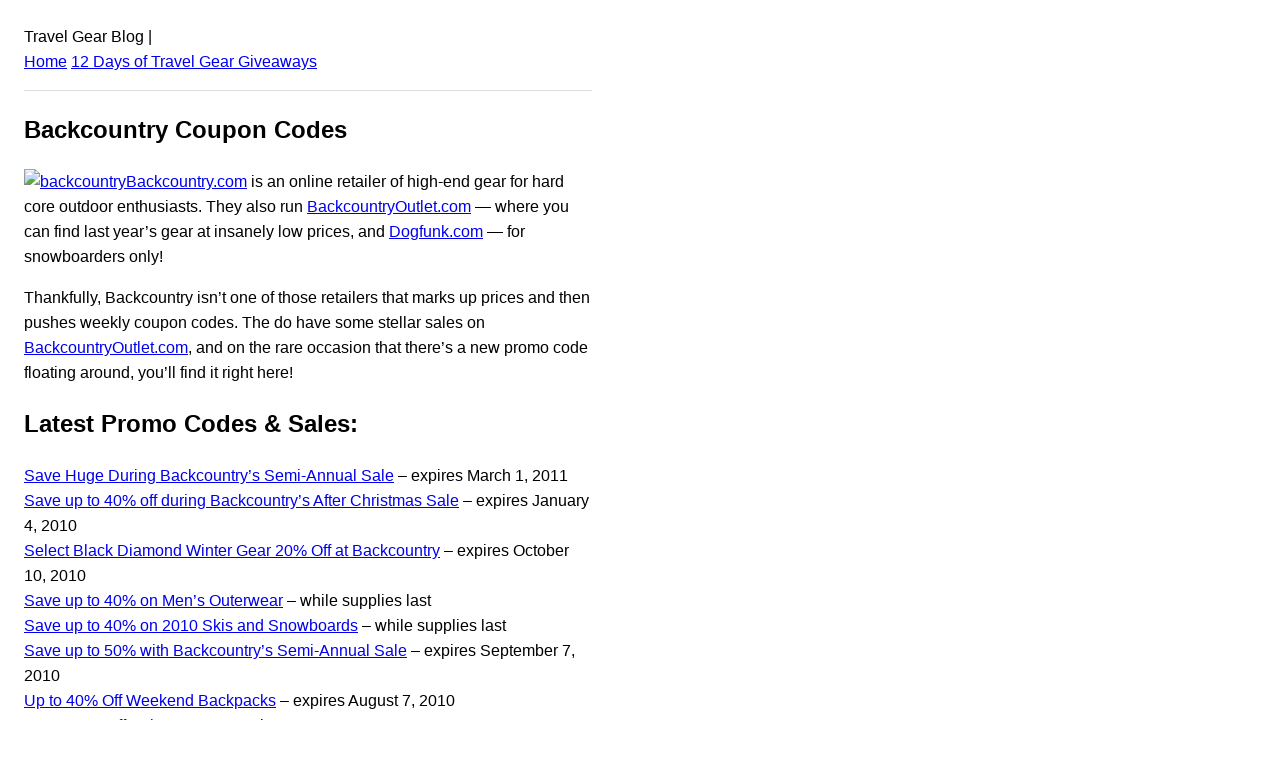

--- FILE ---
content_type: text/html; charset=UTF-8
request_url: https://www.travelgearblog.com/backcountry-coupon-codes/
body_size: 2073
content:
<!DOCTYPE html><html lang="en"><head><meta charSet="utf-8"/><meta http-equiv="x-ua-compatible" content="ie=edge"/><meta name="viewport" content="width=device-width, initial-scale=1, shrink-to-fit=no"/><meta name="generator" content="Gatsby 2.22.16"/><title data-react-helmet="true">Backcountry Coupon Codes: Travel Gear Blog</title><meta data-react-helmet="true" name="description" content="Backcountry Coupon Codes page was added on January 07, 2010"/><meta data-react-helmet="true" property="og:title" content="Backcountry Coupon Codes"/><meta data-react-helmet="true" property="og:description" content="Backcountry Coupon Codes page was added on January 07, 2010"/><meta data-react-helmet="true" property="og:type" content="website"/><meta data-react-helmet="true" name="twitter:card" content="summary"/><meta data-react-helmet="true" name="twitter:creator" content="@bootsnall"/><meta data-react-helmet="true" name="twitter:title" content="Backcountry Coupon Codes"/><meta data-react-helmet="true" name="twitter:description" content="Backcountry Coupon Codes page was added on January 07, 2010"/><link rel="manifest" href="/manifest.webmanifest"/><meta name="theme-color" content="#663399"/><link rel="apple-touch-icon" sizes="48x48" href="/icons/icon-48x48.png"/><link rel="apple-touch-icon" sizes="72x72" href="/icons/icon-72x72.png"/><link rel="apple-touch-icon" sizes="96x96" href="/icons/icon-96x96.png"/><link rel="apple-touch-icon" sizes="144x144" href="/icons/icon-144x144.png"/><link rel="apple-touch-icon" sizes="192x192" href="/icons/icon-192x192.png"/><link rel="apple-touch-icon" sizes="256x256" href="/icons/icon-256x256.png"/><link rel="apple-touch-icon" sizes="384x384" href="/icons/icon-384x384.png"/><link rel="apple-touch-icon" sizes="512x512" href="/icons/icon-512x512.png"/><style data-styled="" data-styled-version="5.1.1"></style><link as="script" rel="preload" href="/component---src-templates-page-js-bb98acc35445b35169e4.js"/><link as="script" rel="preload" href="/commons-63bfa662f654c6c7e8ff.js"/><link as="script" rel="preload" href="/app-49d38de76291278619df.js"/><link as="script" rel="preload" href="/framework-81e6052b3504df28bf0b.js"/><link as="script" rel="preload" href="/webpack-runtime-bdc3614086ef435eae57.js"/><link as="fetch" rel="preload" href="/page-data/backcountry-coupon-codes/page-data.json" crossorigin="anonymous"/><link as="fetch" rel="preload" href="/page-data/app-data.json" crossorigin="anonymous"/><script data-ad-client="ca-pub-2802445268321177" async src="https://pagead2.googlesyndication.com/pagead/js/adsbygoogle.js"></script></head><body><div id="___gatsby"><div style="outline:none" tabindex="-1" id="gatsby-focus-wrapper"><div class="holder" style="width:100%;max-width:600px;padding:1rem;font-family:-apple-system, BlinkMacSystemFont, Segoe UI, Roboto, Oxygen, Ubuntu, Cantarell, Fira Sans, Droid Sans, Helvetica Neue, sans-serif;text-rendering:optimizeLegibility;line-height:1.6;box-sizing:border-box"><header>Travel Gear Blog<!-- --> | <br/><a href="/">Home</a> <a href="/giveaways">12 Days of Travel Gear Giveaways</a> <hr style="padding:0;margin:1rem 0;border:none;border-bottom:1px solid #ddd;height:0"/></header><main><article style="margin-bottom:1rem"><h1>Backcountry Coupon Codes</h1><div><p><a rel="nofollow" href="https://www.travelgearblog.com/lt/url/go/1099"><img class="alignright size-full wp-image-3749" src="https://content.whygo.com/wp-content/uploads/sites/11/2010/01/backcountry.gif" alt="backcountry" width="150" height="140" />Backcountry.com</a> is an online retailer of high-end gear for hard core outdoor enthusiasts. They also run <a rel="nofollow" href="https://www.travelgearblog.com/lt/url/go/1100">BackcountryOutlet.com</a> &#8212; where you can find last year’s gear at insanely low prices, and <a rel="nofollow" href="https://www.travelgearblog.com/lt/url/go/1101">Dogfunk.com</a> &#8212;  for snowboarders only!</p>
<p>Thankfully, Backcountry isn&#8217;t one of those retailers that marks up prices and then pushes weekly coupon codes. The do have some stellar sales on <a rel="nofollow" href="https://www.travelgearblog.com/lt/url/go/1100">BackcountryOutlet.com</a>, and on the rare occasion that there&#8217;s a new promo code floating around, you&#8217;ll find it right here!</p>
<h2>Latest Promo Codes &amp; Sales:</h2>
<p><a href='https://www.travelgearblog.com/archive/save-huge-during-backcountrys-semi-annual-sale'>Save Huge During Backcountry&#8217;s Semi-Annual Sale</a> &#8211; expires March 1, 2011<br />
<a href='https://www.travelgearblog.com/archive/save-up-to-50-during-backcountrys-after-christmas-sale' rel='noopener noreferrer' target='_blank'>Save up to 40% off during Backcountry&#8217;s After Christmas Sale</a> &#8211; expires January 4, 2010<br />
<a href='https://www.travelgearblog.com/archive/select-black-diamond-winter-gear-20-off-at-backcountry-com' rel='noopener noreferrer' target='_self'>Select Black Diamond Winter Gear 20% Off at Backcountry</a> &#8211; expires October 10, 2010<br />
<a href='https://www.travelgearblog.com/archive/mens-outerwear-up-to-40-off-at-backcountry-com'>Save up to 40% on Men&#8217;s Outerwear</a> &#8211; while supplies last<br />
<a href='https://www.travelgearblog.com/archive/2010-skis-and-snowboards-up-to-40-off-at-backcountry'>Save up to 40% on 2010 Skis and Snowboards</a> &#8211; while supplies last<br />
<a href='https://www.travelgearblog.com/archive/backcountry-com-semi-annual-sale-on-now'>Save up to 50% with Backcountry&#8217;s Semi-Annual Sale</a> &#8211; expires September 7, 2010<br />
<a href='https://www.travelgearblog.com/archive/weekend-backpacks-up-to-40-off-now-at-backcountry-com'>Up to 40% Off Weekend Backpacks</a> &#8211; expires August 7, 2010<br />
<a href='https://www.travelgearblog.com/archive/backcountrycom-memorial-day-sale-on-now'>Up To 40% Off Select Items</a> &#8211; expires May 31, 2010<br />
<a href='https://www.travelgearblog.com/archive/backcountrycom-20-off-coupon-code'>Backcountry.com 20% Off Coupon Code</a> &#8211; expires April 27, 2010<br />
<a href='https://www.travelgearblog.com/archive/15-off-coupon-code-for-backcountrycom'>15% Off Coupon Code for Backcountry.com</a> &#8211; expires January 31, 2010</p>
<p><a href="https://www.avantlink.com/click.php?tt=ml&amp;ti=28937&amp;pw=1292"><img style="border: 0px" src="https://www.avantlink.com/gbi/10060/28937/570/1292/image.jpg" alt="" width="300" height="250" /></a></p>
</div></article></main><footer><hr style="padding:0;margin:1rem 0;border:none;border-bottom:1px solid #ddd;height:0"/><small> © <!-- -->2022<!-- --> <a href="https://www.bootsnall.com/">BootsnAll</a> - All rights reserved</small></footer></div></div><div id="gatsby-announcer" style="position:absolute;top:0;width:1px;height:1px;padding:0;overflow:hidden;clip:rect(0, 0, 0, 0);white-space:nowrap;border:0" aria-live="assertive" aria-atomic="true"></div></div><script id="gatsby-script-loader">/*<![CDATA[*/window.pagePath="/backcountry-coupon-codes";/*]]>*/</script><script id="gatsby-chunk-mapping">/*<![CDATA[*/window.___chunkMapping={"app":["/app-49d38de76291278619df.js"],"component---src-pages-404-js":["/component---src-pages-404-js-b8754cd2c892b4cc80eb.js"],"component---src-templates-homepage-js":["/component---src-templates-homepage-js-23386703123f9d0fe689.js"],"component---src-templates-page-js":["/component---src-templates-page-js-bb98acc35445b35169e4.js"],"component---src-templates-post-js":["/component---src-templates-post-js-4549edbbb21b521c1912.js"]};/*]]>*/</script><script src="/webpack-runtime-bdc3614086ef435eae57.js" async=""></script><script src="/framework-81e6052b3504df28bf0b.js" async=""></script><script src="/app-49d38de76291278619df.js" async=""></script><script src="/commons-63bfa662f654c6c7e8ff.js" async=""></script><script src="/component---src-templates-page-js-bb98acc35445b35169e4.js" async=""></script></body></html>

--- FILE ---
content_type: text/html; charset=utf-8
request_url: https://www.google.com/recaptcha/api2/aframe
body_size: 266
content:
<!DOCTYPE HTML><html><head><meta http-equiv="content-type" content="text/html; charset=UTF-8"></head><body><script nonce="ntsBjjhIwiYbTUxehqJISA">/** Anti-fraud and anti-abuse applications only. See google.com/recaptcha */ try{var clients={'sodar':'https://pagead2.googlesyndication.com/pagead/sodar?'};window.addEventListener("message",function(a){try{if(a.source===window.parent){var b=JSON.parse(a.data);var c=clients[b['id']];if(c){var d=document.createElement('img');d.src=c+b['params']+'&rc='+(localStorage.getItem("rc::a")?sessionStorage.getItem("rc::b"):"");window.document.body.appendChild(d);sessionStorage.setItem("rc::e",parseInt(sessionStorage.getItem("rc::e")||0)+1);localStorage.setItem("rc::h",'1768815024298');}}}catch(b){}});window.parent.postMessage("_grecaptcha_ready", "*");}catch(b){}</script></body></html>

--- FILE ---
content_type: application/javascript; charset=UTF-8
request_url: https://www.travelgearblog.com/webpack-runtime-bdc3614086ef435eae57.js
body_size: 708
content:
!function(e){function t(t){for(var n,a,u=t[0],i=t[1],p=t[2],f=0,l=[];f<u.length;f++)a=u[f],Object.prototype.hasOwnProperty.call(o,a)&&o[a]&&l.push(o[a][0]),o[a]=0;for(n in i)Object.prototype.hasOwnProperty.call(i,n)&&(e[n]=i[n]);for(s&&s(t);l.length;)l.shift()();return c.push.apply(c,p||[]),r()}function r(){for(var e,t=0;t<c.length;t++){for(var r=c[t],n=!0,u=1;u<r.length;u++){var i=r[u];0!==o[i]&&(n=!1)}n&&(c.splice(t--,1),e=a(a.s=r[0]))}return e}var n={},o={7:0},c=[];function a(t){if(n[t])return n[t].exports;var r=n[t]={i:t,l:!1,exports:{}};return e[t].call(r.exports,r,r.exports,a),r.l=!0,r.exports}a.e=function(e){var t=[],r=o[e];if(0!==r)if(r)t.push(r[2]);else{var n=new Promise((function(t,n){r=o[e]=[t,n]}));t.push(r[2]=n);var c,u=document.createElement("script");u.charset="utf-8",u.timeout=120,a.nc&&u.setAttribute("nonce",a.nc),u.src=function(e){return a.p+""+({0:"commons",2:"component---src-pages-404-js",3:"component---src-templates-homepage-js",4:"component---src-templates-page-js",5:"component---src-templates-post-js"}[e]||e)+"-"+{0:"63bfa662f654c6c7e8ff",2:"b8754cd2c892b4cc80eb",3:"23386703123f9d0fe689",4:"bb98acc35445b35169e4",5:"4549edbbb21b521c1912"}[e]+".js"}(e);var i=new Error;c=function(t){u.onerror=u.onload=null,clearTimeout(p);var r=o[e];if(0!==r){if(r){var n=t&&("load"===t.type?"missing":t.type),c=t&&t.target&&t.target.src;i.message="Loading chunk "+e+" failed.\n("+n+": "+c+")",i.name="ChunkLoadError",i.type=n,i.request=c,r[1](i)}o[e]=void 0}};var p=setTimeout((function(){c({type:"timeout",target:u})}),12e4);u.onerror=u.onload=c,document.head.appendChild(u)}return Promise.all(t)},a.m=e,a.c=n,a.d=function(e,t,r){a.o(e,t)||Object.defineProperty(e,t,{enumerable:!0,get:r})},a.r=function(e){"undefined"!=typeof Symbol&&Symbol.toStringTag&&Object.defineProperty(e,Symbol.toStringTag,{value:"Module"}),Object.defineProperty(e,"__esModule",{value:!0})},a.t=function(e,t){if(1&t&&(e=a(e)),8&t)return e;if(4&t&&"object"==typeof e&&e&&e.__esModule)return e;var r=Object.create(null);if(a.r(r),Object.defineProperty(r,"default",{enumerable:!0,value:e}),2&t&&"string"!=typeof e)for(var n in e)a.d(r,n,function(t){return e[t]}.bind(null,n));return r},a.n=function(e){var t=e&&e.__esModule?function(){return e.default}:function(){return e};return a.d(t,"a",t),t},a.o=function(e,t){return Object.prototype.hasOwnProperty.call(e,t)},a.p="/",a.oe=function(e){throw console.error(e),e};var u=window.webpackJsonp=window.webpackJsonp||[],i=u.push.bind(u);u.push=t,u=u.slice();for(var p=0;p<u.length;p++)t(u[p]);var s=i;r()}([]);